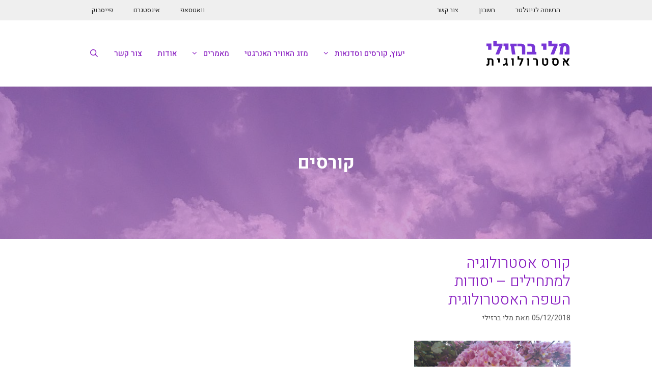

--- FILE ---
content_type: text/html; charset=UTF-8
request_url: https://mali-barzilay.com/category/courses/
body_size: 12502
content:
<!DOCTYPE html>
<html dir="rtl" lang="he-IL">
<head>
	<meta charset="UTF-8">
	<link rel="profile" href="https://gmpg.org/xfn/11">
	<title>קורסים | מלי ברזילי</title><link rel="preload" as="style" href="https://fonts.googleapis.com/css?family=Heebo:100,300,regular,500,700,800,900&display=swap" /><link rel="stylesheet" href="https://fonts.googleapis.com/css?family=Heebo:100,300,regular,500,700,800,900&display=swap" media="print" onload="this.media='all'" /><noscript><link rel="stylesheet" href="https://fonts.googleapis.com/css?family=Heebo:100,300,regular,500,700,800,900&display=swap" /></noscript>
<meta name='robots' content='max-image-preview:large' />
<meta name="viewport" content="width=device-width, initial-scale=1"><link rel='dns-prefetch' href='//hb.wpmucdn.com' />
<link href='https://fonts.gstatic.com' crossorigin rel='preconnect' />
<link href='https://fonts.googleapis.com' crossorigin rel='preconnect' />
<link href='//hb.wpmucdn.com' rel='preconnect' />
<link href='http://fonts.googleapis.com' rel='preconnect' />
<link href='//fonts.gstatic.com' crossorigin='' rel='preconnect' />
<link rel="alternate" type="application/rss+xml" title="מלי ברזילי &laquo; פיד‏" href="https://mali-barzilay.com/feed/" />
<link rel="alternate" type="application/rss+xml" title="מלי ברזילי &laquo; פיד תגובות‏" href="https://mali-barzilay.com/comments/feed/" />
<link rel="alternate" type="application/rss+xml" title="מלי ברזילי &laquo; פיד מהקטגוריה קורסים" href="https://mali-barzilay.com/category/courses/feed/" />
		<style>
			.lazyload,
			.lazyloading {
				max-width: 100%;
			}
		</style>
		<style id='wp-img-auto-sizes-contain-inline-css'>
img:is([sizes=auto i],[sizes^="auto," i]){contain-intrinsic-size:3000px 1500px}
/*# sourceURL=wp-img-auto-sizes-contain-inline-css */
</style>

<link rel='stylesheet' id='wp-block-library-rtl-css' href='https://hb.wpmucdn.com/mali-barzilay.com/258ec8cf-6577-4b7f-a08f-cba5836d91bb.css' media='all' />
<style id='classic-theme-styles-inline-css'>
/*! This file is auto-generated */
.wp-block-button__link{color:#fff;background-color:#32373c;border-radius:9999px;box-shadow:none;text-decoration:none;padding:calc(.667em + 2px) calc(1.333em + 2px);font-size:1.125em}.wp-block-file__button{background:#32373c;color:#fff;text-decoration:none}
/*# sourceURL=/wp-includes/css/classic-themes.min.css */
</style>
<style id='global-styles-inline-css'>
:root{--wp--preset--aspect-ratio--square: 1;--wp--preset--aspect-ratio--4-3: 4/3;--wp--preset--aspect-ratio--3-4: 3/4;--wp--preset--aspect-ratio--3-2: 3/2;--wp--preset--aspect-ratio--2-3: 2/3;--wp--preset--aspect-ratio--16-9: 16/9;--wp--preset--aspect-ratio--9-16: 9/16;--wp--preset--color--black: #000000;--wp--preset--color--cyan-bluish-gray: #abb8c3;--wp--preset--color--white: #ffffff;--wp--preset--color--pale-pink: #f78da7;--wp--preset--color--vivid-red: #cf2e2e;--wp--preset--color--luminous-vivid-orange: #ff6900;--wp--preset--color--luminous-vivid-amber: #fcb900;--wp--preset--color--light-green-cyan: #7bdcb5;--wp--preset--color--vivid-green-cyan: #00d084;--wp--preset--color--pale-cyan-blue: #8ed1fc;--wp--preset--color--vivid-cyan-blue: #0693e3;--wp--preset--color--vivid-purple: #9b51e0;--wp--preset--color--contrast: var(--contrast);--wp--preset--color--contrast-2: var(--contrast-2);--wp--preset--color--contrast-3: var(--contrast-3);--wp--preset--color--base: var(--base);--wp--preset--color--base-2: var(--base-2);--wp--preset--color--base-3: var(--base-3);--wp--preset--color--accent: var(--accent);--wp--preset--gradient--vivid-cyan-blue-to-vivid-purple: linear-gradient(135deg,rgb(6,147,227) 0%,rgb(155,81,224) 100%);--wp--preset--gradient--light-green-cyan-to-vivid-green-cyan: linear-gradient(135deg,rgb(122,220,180) 0%,rgb(0,208,130) 100%);--wp--preset--gradient--luminous-vivid-amber-to-luminous-vivid-orange: linear-gradient(135deg,rgb(252,185,0) 0%,rgb(255,105,0) 100%);--wp--preset--gradient--luminous-vivid-orange-to-vivid-red: linear-gradient(135deg,rgb(255,105,0) 0%,rgb(207,46,46) 100%);--wp--preset--gradient--very-light-gray-to-cyan-bluish-gray: linear-gradient(135deg,rgb(238,238,238) 0%,rgb(169,184,195) 100%);--wp--preset--gradient--cool-to-warm-spectrum: linear-gradient(135deg,rgb(74,234,220) 0%,rgb(151,120,209) 20%,rgb(207,42,186) 40%,rgb(238,44,130) 60%,rgb(251,105,98) 80%,rgb(254,248,76) 100%);--wp--preset--gradient--blush-light-purple: linear-gradient(135deg,rgb(255,206,236) 0%,rgb(152,150,240) 100%);--wp--preset--gradient--blush-bordeaux: linear-gradient(135deg,rgb(254,205,165) 0%,rgb(254,45,45) 50%,rgb(107,0,62) 100%);--wp--preset--gradient--luminous-dusk: linear-gradient(135deg,rgb(255,203,112) 0%,rgb(199,81,192) 50%,rgb(65,88,208) 100%);--wp--preset--gradient--pale-ocean: linear-gradient(135deg,rgb(255,245,203) 0%,rgb(182,227,212) 50%,rgb(51,167,181) 100%);--wp--preset--gradient--electric-grass: linear-gradient(135deg,rgb(202,248,128) 0%,rgb(113,206,126) 100%);--wp--preset--gradient--midnight: linear-gradient(135deg,rgb(2,3,129) 0%,rgb(40,116,252) 100%);--wp--preset--font-size--small: 13px;--wp--preset--font-size--medium: 20px;--wp--preset--font-size--large: 36px;--wp--preset--font-size--x-large: 42px;--wp--preset--spacing--20: 0.44rem;--wp--preset--spacing--30: 0.67rem;--wp--preset--spacing--40: 1rem;--wp--preset--spacing--50: 1.5rem;--wp--preset--spacing--60: 2.25rem;--wp--preset--spacing--70: 3.38rem;--wp--preset--spacing--80: 5.06rem;--wp--preset--shadow--natural: 6px 6px 9px rgba(0, 0, 0, 0.2);--wp--preset--shadow--deep: 12px 12px 50px rgba(0, 0, 0, 0.4);--wp--preset--shadow--sharp: 6px 6px 0px rgba(0, 0, 0, 0.2);--wp--preset--shadow--outlined: 6px 6px 0px -3px rgb(255, 255, 255), 6px 6px rgb(0, 0, 0);--wp--preset--shadow--crisp: 6px 6px 0px rgb(0, 0, 0);}:where(.is-layout-flex){gap: 0.5em;}:where(.is-layout-grid){gap: 0.5em;}body .is-layout-flex{display: flex;}.is-layout-flex{flex-wrap: wrap;align-items: center;}.is-layout-flex > :is(*, div){margin: 0;}body .is-layout-grid{display: grid;}.is-layout-grid > :is(*, div){margin: 0;}:where(.wp-block-columns.is-layout-flex){gap: 2em;}:where(.wp-block-columns.is-layout-grid){gap: 2em;}:where(.wp-block-post-template.is-layout-flex){gap: 1.25em;}:where(.wp-block-post-template.is-layout-grid){gap: 1.25em;}.has-black-color{color: var(--wp--preset--color--black) !important;}.has-cyan-bluish-gray-color{color: var(--wp--preset--color--cyan-bluish-gray) !important;}.has-white-color{color: var(--wp--preset--color--white) !important;}.has-pale-pink-color{color: var(--wp--preset--color--pale-pink) !important;}.has-vivid-red-color{color: var(--wp--preset--color--vivid-red) !important;}.has-luminous-vivid-orange-color{color: var(--wp--preset--color--luminous-vivid-orange) !important;}.has-luminous-vivid-amber-color{color: var(--wp--preset--color--luminous-vivid-amber) !important;}.has-light-green-cyan-color{color: var(--wp--preset--color--light-green-cyan) !important;}.has-vivid-green-cyan-color{color: var(--wp--preset--color--vivid-green-cyan) !important;}.has-pale-cyan-blue-color{color: var(--wp--preset--color--pale-cyan-blue) !important;}.has-vivid-cyan-blue-color{color: var(--wp--preset--color--vivid-cyan-blue) !important;}.has-vivid-purple-color{color: var(--wp--preset--color--vivid-purple) !important;}.has-black-background-color{background-color: var(--wp--preset--color--black) !important;}.has-cyan-bluish-gray-background-color{background-color: var(--wp--preset--color--cyan-bluish-gray) !important;}.has-white-background-color{background-color: var(--wp--preset--color--white) !important;}.has-pale-pink-background-color{background-color: var(--wp--preset--color--pale-pink) !important;}.has-vivid-red-background-color{background-color: var(--wp--preset--color--vivid-red) !important;}.has-luminous-vivid-orange-background-color{background-color: var(--wp--preset--color--luminous-vivid-orange) !important;}.has-luminous-vivid-amber-background-color{background-color: var(--wp--preset--color--luminous-vivid-amber) !important;}.has-light-green-cyan-background-color{background-color: var(--wp--preset--color--light-green-cyan) !important;}.has-vivid-green-cyan-background-color{background-color: var(--wp--preset--color--vivid-green-cyan) !important;}.has-pale-cyan-blue-background-color{background-color: var(--wp--preset--color--pale-cyan-blue) !important;}.has-vivid-cyan-blue-background-color{background-color: var(--wp--preset--color--vivid-cyan-blue) !important;}.has-vivid-purple-background-color{background-color: var(--wp--preset--color--vivid-purple) !important;}.has-black-border-color{border-color: var(--wp--preset--color--black) !important;}.has-cyan-bluish-gray-border-color{border-color: var(--wp--preset--color--cyan-bluish-gray) !important;}.has-white-border-color{border-color: var(--wp--preset--color--white) !important;}.has-pale-pink-border-color{border-color: var(--wp--preset--color--pale-pink) !important;}.has-vivid-red-border-color{border-color: var(--wp--preset--color--vivid-red) !important;}.has-luminous-vivid-orange-border-color{border-color: var(--wp--preset--color--luminous-vivid-orange) !important;}.has-luminous-vivid-amber-border-color{border-color: var(--wp--preset--color--luminous-vivid-amber) !important;}.has-light-green-cyan-border-color{border-color: var(--wp--preset--color--light-green-cyan) !important;}.has-vivid-green-cyan-border-color{border-color: var(--wp--preset--color--vivid-green-cyan) !important;}.has-pale-cyan-blue-border-color{border-color: var(--wp--preset--color--pale-cyan-blue) !important;}.has-vivid-cyan-blue-border-color{border-color: var(--wp--preset--color--vivid-cyan-blue) !important;}.has-vivid-purple-border-color{border-color: var(--wp--preset--color--vivid-purple) !important;}.has-vivid-cyan-blue-to-vivid-purple-gradient-background{background: var(--wp--preset--gradient--vivid-cyan-blue-to-vivid-purple) !important;}.has-light-green-cyan-to-vivid-green-cyan-gradient-background{background: var(--wp--preset--gradient--light-green-cyan-to-vivid-green-cyan) !important;}.has-luminous-vivid-amber-to-luminous-vivid-orange-gradient-background{background: var(--wp--preset--gradient--luminous-vivid-amber-to-luminous-vivid-orange) !important;}.has-luminous-vivid-orange-to-vivid-red-gradient-background{background: var(--wp--preset--gradient--luminous-vivid-orange-to-vivid-red) !important;}.has-very-light-gray-to-cyan-bluish-gray-gradient-background{background: var(--wp--preset--gradient--very-light-gray-to-cyan-bluish-gray) !important;}.has-cool-to-warm-spectrum-gradient-background{background: var(--wp--preset--gradient--cool-to-warm-spectrum) !important;}.has-blush-light-purple-gradient-background{background: var(--wp--preset--gradient--blush-light-purple) !important;}.has-blush-bordeaux-gradient-background{background: var(--wp--preset--gradient--blush-bordeaux) !important;}.has-luminous-dusk-gradient-background{background: var(--wp--preset--gradient--luminous-dusk) !important;}.has-pale-ocean-gradient-background{background: var(--wp--preset--gradient--pale-ocean) !important;}.has-electric-grass-gradient-background{background: var(--wp--preset--gradient--electric-grass) !important;}.has-midnight-gradient-background{background: var(--wp--preset--gradient--midnight) !important;}.has-small-font-size{font-size: var(--wp--preset--font-size--small) !important;}.has-medium-font-size{font-size: var(--wp--preset--font-size--medium) !important;}.has-large-font-size{font-size: var(--wp--preset--font-size--large) !important;}.has-x-large-font-size{font-size: var(--wp--preset--font-size--x-large) !important;}
:where(.wp-block-post-template.is-layout-flex){gap: 1.25em;}:where(.wp-block-post-template.is-layout-grid){gap: 1.25em;}
:where(.wp-block-term-template.is-layout-flex){gap: 1.25em;}:where(.wp-block-term-template.is-layout-grid){gap: 1.25em;}
:where(.wp-block-columns.is-layout-flex){gap: 2em;}:where(.wp-block-columns.is-layout-grid){gap: 2em;}
:root :where(.wp-block-pullquote){font-size: 1.5em;line-height: 1.6;}
/*# sourceURL=global-styles-inline-css */
</style>
<link rel='stylesheet' id='wphb-1-css' href='https://mali-barzilay.com/wp-content/uploads/hummingbird-assets/1ac742f190043ed767a3abb987665900.css' media='all' />
<style id='wphb-1-inline-css'>
#nav-below {display:none;}
.generate-columns {margin-bottom: 20px;padding-left: 20px;}.generate-columns-container {margin-left: -20px;}.page-header {margin-bottom: 20px;margin-left: 20px}.generate-columns-container > .paging-navigation {margin-left: 20px;}
body{background-color:#ffffff;color:#3a3a3a;}a{color:#881dc1;}a:hover, a:focus, a:active{color:#000000;}body .grid-container{max-width:960px;}.wp-block-group__inner-container{max-width:960px;margin-left:auto;margin-right:auto;}.generate-back-to-top{font-size:20px;border-radius:3px;position:fixed;bottom:30px;right:30px;line-height:40px;width:40px;text-align:center;z-index:10;transition:opacity 300ms ease-in-out;opacity:0.1;transform:translateY(1000px);}.generate-back-to-top__show{opacity:1;transform:translateY(0);}.navigation-search{position:absolute;left:-99999px;pointer-events:none;visibility:hidden;z-index:20;width:100%;top:0;transition:opacity 100ms ease-in-out;opacity:0;}.navigation-search.nav-search-active{left:0;right:0;pointer-events:auto;visibility:visible;opacity:1;}.navigation-search input[type="search"]{outline:0;border:0;vertical-align:bottom;line-height:1;opacity:0.9;width:100%;z-index:20;border-radius:0;-webkit-appearance:none;height:60px;}.navigation-search input::-ms-clear{display:none;width:0;height:0;}.navigation-search input::-ms-reveal{display:none;width:0;height:0;}.navigation-search input::-webkit-search-decoration, .navigation-search input::-webkit-search-cancel-button, .navigation-search input::-webkit-search-results-button, .navigation-search input::-webkit-search-results-decoration{display:none;}.main-navigation li.search-item{z-index:21;}li.search-item.active{transition:opacity 100ms ease-in-out;}.nav-left-sidebar .main-navigation li.search-item.active,.nav-right-sidebar .main-navigation li.search-item.active{width:auto;display:inline-block;float:right;}.gen-sidebar-nav .navigation-search{top:auto;bottom:0;}:root{--contrast:#222222;--contrast-2:#575760;--contrast-3:#b2b2be;--base:#f0f0f0;--base-2:#f7f8f9;--base-3:#ffffff;--accent:#1e73be;}:root .has-contrast-color{color:var(--contrast);}:root .has-contrast-background-color{background-color:var(--contrast);}:root .has-contrast-2-color{color:var(--contrast-2);}:root .has-contrast-2-background-color{background-color:var(--contrast-2);}:root .has-contrast-3-color{color:var(--contrast-3);}:root .has-contrast-3-background-color{background-color:var(--contrast-3);}:root .has-base-color{color:var(--base);}:root .has-base-background-color{background-color:var(--base);}:root .has-base-2-color{color:var(--base-2);}:root .has-base-2-background-color{background-color:var(--base-2);}:root .has-base-3-color{color:var(--base-3);}:root .has-base-3-background-color{background-color:var(--base-3);}:root .has-accent-color{color:var(--accent);}:root .has-accent-background-color{background-color:var(--accent);}body, button, input, select, textarea{font-family:"Heebo", sans-serif;}body{line-height:1.5;}.entry-content > [class*="wp-block-"]:not(:last-child):not(.wp-block-heading){margin-bottom:1.5em;}.main-title{font-size:45px;}.main-navigation a, .menu-toggle{font-weight:500;}.main-navigation .main-nav ul ul li a{font-size:14px;}.sidebar .widget, .footer-widgets .widget{font-size:17px;}h1{font-weight:300;font-size:36px;}h2{font-weight:300;font-size:30px;}h3{font-size:20px;}h4{font-size:inherit;}h5{font-size:inherit;}@media (max-width:768px){.main-title{font-size:30px;}h1{font-size:30px;}h2{font-size:25px;}}.top-bar{background-color:#636363;color:#ffffff;}.top-bar a{color:#ffffff;}.top-bar a:hover{color:#303030;}.site-header{background-color:#ffffff;color:#881dc1;}.site-header a{color:#3a3a3a;}.main-title a,.main-title a:hover{color:#222222;}.site-description{color:#757575;}.main-navigation,.main-navigation ul ul{background-color:rgba(34,34,34,0);}.main-navigation .main-nav ul li a, .main-navigation .menu-toggle, .main-navigation .menu-bar-items{color:#881dc1;}.main-navigation .main-nav ul li:not([class*="current-menu-"]):hover > a, .main-navigation .main-nav ul li:not([class*="current-menu-"]):focus > a, .main-navigation .main-nav ul li.sfHover:not([class*="current-menu-"]) > a, .main-navigation .menu-bar-item:hover > a, .main-navigation .menu-bar-item.sfHover > a{color:#222222;background-color:rgba(63,63,63,0);}button.menu-toggle:hover,button.menu-toggle:focus,.main-navigation .mobile-bar-items a,.main-navigation .mobile-bar-items a:hover,.main-navigation .mobile-bar-items a:focus{color:#881dc1;}.main-navigation .main-nav ul li[class*="current-menu-"] > a{color:#881dc1;background-color:rgba(63,63,63,0);}.navigation-search input[type="search"],.navigation-search input[type="search"]:active, .navigation-search input[type="search"]:focus, .main-navigation .main-nav ul li.search-item.active > a, .main-navigation .menu-bar-items .search-item.active > a{color:#222222;background-color:rgba(63,63,63,0);}.main-navigation ul ul{background-color:#f7f7f7;}.main-navigation .main-nav ul ul li a{color:#881dc1;}.main-navigation .main-nav ul ul li:not([class*="current-menu-"]):hover > a,.main-navigation .main-nav ul ul li:not([class*="current-menu-"]):focus > a, .main-navigation .main-nav ul ul li.sfHover:not([class*="current-menu-"]) > a{color:#881dc1;background-color:#eaeaea;}.main-navigation .main-nav ul ul li[class*="current-menu-"] > a{color:#881dc1;background-color:#eaeaea;}.separate-containers .inside-article, .separate-containers .comments-area, .separate-containers .page-header, .one-container .container, .separate-containers .paging-navigation, .inside-page-header{background-color:rgba(255,255,255,0);}.entry-meta{color:#595959;}.entry-meta a{color:#595959;}.entry-meta a:hover{color:#881dc1;}h1{color:#881dc1;}h2{color:#881dc1;}h3{color:#881dc1;}h4{color:#881dc1;}h5{color:#881dc1;}.sidebar .widget{background-color:#ffffff;}.sidebar .widget .widget-title{color:#000000;}.footer-widgets{background-color:#efefef;}.footer-widgets .widget-title{color:#000000;}.site-info{color:#222222;background-color:#d8d8d8;}.site-info a{color:#881dc1;}.site-info a:hover{color:#606060;}.footer-bar .widget_nav_menu .current-menu-item a{color:#606060;}input[type="text"],input[type="email"],input[type="url"],input[type="password"],input[type="search"],input[type="tel"],input[type="number"],textarea,select{color:#666666;background-color:#fafafa;border-color:#cccccc;}input[type="text"]:focus,input[type="email"]:focus,input[type="url"]:focus,input[type="password"]:focus,input[type="search"]:focus,input[type="tel"]:focus,input[type="number"]:focus,textarea:focus,select:focus{color:#666666;background-color:#ffffff;border-color:#bfbfbf;}button,html input[type="button"],input[type="reset"],input[type="submit"],a.button,a.wp-block-button__link:not(.has-background){color:#ffffff;background-color:#666666;}button:hover,html input[type="button"]:hover,input[type="reset"]:hover,input[type="submit"]:hover,a.button:hover,button:focus,html input[type="button"]:focus,input[type="reset"]:focus,input[type="submit"]:focus,a.button:focus,a.wp-block-button__link:not(.has-background):active,a.wp-block-button__link:not(.has-background):focus,a.wp-block-button__link:not(.has-background):hover{color:#ffffff;background-color:#3f3f3f;}a.generate-back-to-top{background-color:rgba( 0,0,0,0.4 );color:#ffffff;}a.generate-back-to-top:hover,a.generate-back-to-top:focus{background-color:rgba( 0,0,0,0.6 );color:#ffffff;}:root{--gp-search-modal-bg-color:var(--base-3);--gp-search-modal-text-color:var(--contrast);--gp-search-modal-overlay-bg-color:rgba(0,0,0,0.2);}@media (max-width: 768px){.main-navigation .menu-bar-item:hover > a, .main-navigation .menu-bar-item.sfHover > a{background:none;color:#881dc1;}}.inside-top-bar{padding:10px;}.inside-header{padding:40px;}.separate-containers .inside-article, .separate-containers .comments-area, .separate-containers .page-header, .separate-containers .paging-navigation, .one-container .site-content, .inside-page-header{padding:30px 0px 30px 0px;}.site-main .wp-block-group__inner-container{padding:30px 0px 30px 0px;}.entry-content .alignwide, body:not(.no-sidebar) .entry-content .alignfull{margin-left:-0px;width:calc(100% + 0px);max-width:calc(100% + 0px);}.one-container.right-sidebar .site-main,.one-container.both-right .site-main{margin-right:0px;}.one-container.left-sidebar .site-main,.one-container.both-left .site-main{margin-left:0px;}.one-container.both-sidebars .site-main{margin:0px;}.main-navigation .main-nav ul li a,.menu-toggle,.main-navigation .mobile-bar-items a{padding-left:15px;padding-right:15px;line-height:50px;}.main-navigation .main-nav ul ul li a{padding:10px 15px 10px 15px;}.navigation-search input[type="search"]{height:50px;}.rtl .menu-item-has-children .dropdown-menu-toggle{padding-left:15px;}.menu-item-has-children .dropdown-menu-toggle{padding-right:15px;}.rtl .main-navigation .main-nav ul li.menu-item-has-children > a{padding-right:15px;}.site-info{padding:20px;}@media (max-width:768px){.separate-containers .inside-article, .separate-containers .comments-area, .separate-containers .page-header, .separate-containers .paging-navigation, .one-container .site-content, .inside-page-header{padding:30px;}.site-main .wp-block-group__inner-container{padding:30px;}.site-info{padding-right:10px;padding-left:10px;}.entry-content .alignwide, body:not(.no-sidebar) .entry-content .alignfull{margin-left:-30px;width:calc(100% + 60px);max-width:calc(100% + 60px);}}/* End cached CSS */@media (max-width: 768px){.main-navigation .menu-toggle,.main-navigation .mobile-bar-items,.sidebar-nav-mobile:not(#sticky-placeholder){display:block;}.main-navigation ul,.gen-sidebar-nav{display:none;}[class*="nav-float-"] .site-header .inside-header > *{float:none;clear:both;}}
.main-navigation .slideout-toggle a:before,.slide-opened .slideout-overlay .slideout-exit:before{font-family:GeneratePress;}.slideout-navigation .dropdown-menu-toggle:before{content:"\f107" !important;}.slideout-navigation .sfHover > a .dropdown-menu-toggle:before{content:"\f106" !important;}
.navigation-branding .main-title{font-weight:bold;text-transform:none;font-size:45px;}@media (max-width: 768px){.navigation-branding .main-title{font-size:30px;}}
.page-hero{background-color:rgba(136,29,193,0.4);background-image:url(https://mali-barzilay.com/wp-content/uploads/2018/10/E2808FE2808F20170331_172929-עותק-e1544526588257.jpg);background-size:cover;background-image:linear-gradient(0deg, rgba(136,29,193,0.4),rgba(136,29,193,0.4)), url(https://mali-barzilay.com/wp-content/uploads/2018/10/E2808FE2808F20170331_172929-עותק-e1544526588257.jpg);background-position:right top;background-repeat:no-repeat;padding-top:10%;padding-right:10%;padding-bottom:10%;padding-left:10%;text-align:center;box-sizing:border-box;}.inside-page-hero > *:last-child{margin-bottom:0px;}.page-hero time.updated{display:none;}
/*# sourceURL=wphb-1-inline-css */
</style>
<link rel='stylesheet' id='generate-child-css' href='https://mali-barzilay.com/wp-content/themes/malib/style.css' media='all' />
<link rel='stylesheet' id='wphb-2-css' href='https://mali-barzilay.com/wp-content/uploads/hummingbird-assets/3d4737db11210faf81abb3ea2bd407d9.css' media='all' />
<style id='wphb-2-inline-css'>
.secondary-navigation{background-color:#efefef;}.secondary-navigation .main-nav ul li a,.secondary-navigation .menu-toggle{color:#222222;}button.secondary-menu-toggle:hover,button.secondary-menu-toggle:focus{color:#222222;}.widget-area .secondary-navigation{margin-bottom:20px;}.secondary-navigation ul ul{background-color:#303030;top:auto;}.secondary-navigation .main-nav ul ul li a{color:#ffffff;}.secondary-navigation .main-nav ul li:hover > a,.secondary-navigation .main-nav ul li:focus > a,.secondary-navigation .main-nav ul li.sfHover > a{color:#ffffff;background-color:#881dc1;}.secondary-navigation .main-nav ul ul li:hover > a,.secondary-navigation .main-nav ul ul li:focus > a,.secondary-navigation .main-nav ul ul li.sfHover > a{color:#ffffff;background-color:#474747;}.secondary-navigation .main-nav ul li[class*="current-menu-"] > a, .secondary-navigation .main-nav ul li[class*="current-menu-"] > a:hover,.secondary-navigation .main-nav ul li[class*="current-menu-"].sfHover > a{color:#222222;background-color:#ffffff;}.secondary-navigation .main-nav ul ul li[class*="current-menu-"] > a,.secondary-navigation .main-nav ul ul li[class*="current-menu-"] > a:hover,.secondary-navigation .main-nav ul ul li[class*="current-menu-"].sfHover > a{color:#ffffff;background-color:#474747;}.secondary-navigation .main-nav ul li.menu-item-has-children > a{padding-right:20px;}
/*# sourceURL=wphb-2-inline-css */
</style>
<script src="https://hb.wpmucdn.com/mali-barzilay.com/db23cc7c-6a75-4ce4-a313-0b198fb2cc9a.js" id="jquery-core-js"></script>
<script src="https://hb.wpmucdn.com/mali-barzilay.com/cd09a815-610d-488c-83e5-3ea973d1e322.js" id="jquery-migrate-js"></script>
<script id="sendpress-signup-form-js-js-extra">
var sendpress = {"invalidemail":"Please enter your e-mail address","missingemail":"Please enter your e-mail address","required":"Please enter all the required fields. \u003Cbr\u003E Required fields are marked with an (*)","ajaxurl":"https://mali-barzilay.com/wp-admin/admin-ajax.php"};
//# sourceURL=sendpress-signup-form-js-js-extra
</script>
<script src="https://hb.wpmucdn.com/mali-barzilay.com/fb6cb06e-b29c-41fd-9d1a-531ffc6aac8e.js" id="sendpress-signup-form-js-js"></script>
<link rel="https://api.w.org/" href="https://mali-barzilay.com/wp-json/" /><link rel="alternate" title="JSON" type="application/json" href="https://mali-barzilay.com/wp-json/wp/v2/categories/21" /><link rel="EditURI" type="application/rsd+xml" title="RSD" href="https://mali-barzilay.com/xmlrpc.php?rsd" />
<link rel="stylesheet" href="https://mali-barzilay.com/wp-content/themes/malib/rtl.css" media="screen" /><meta name="generator" content="WordPress 6.9" />
<script type="text/javascript">if ( window._agmMaps === undefined ) { _agmMaps = []; }</script>		<script>
			document.documentElement.className = document.documentElement.className.replace('no-js', 'js');
		</script>
				<style>
			.no-js img.lazyload {
				display: none;
			}

			figure.wp-block-image img.lazyloading {
				min-width: 150px;
			}

			.lazyload,
			.lazyloading {
				--smush-placeholder-width: 100px;
				--smush-placeholder-aspect-ratio: 1/1;
				width: var(--smush-image-width, var(--smush-placeholder-width)) !important;
				aspect-ratio: var(--smush-image-aspect-ratio, var(--smush-placeholder-aspect-ratio)) !important;
			}

						.lazyload, .lazyloading {
				opacity: 0;
			}

			.lazyloaded {
				opacity: 1;
				transition: opacity 400ms;
				transition-delay: 0ms;
			}

					</style>
		<meta name="generator" content="Elementor 3.34.4; features: additional_custom_breakpoints; settings: css_print_method-external, google_font-enabled, font_display-auto">
<!-- SEO meta tags powered by SmartCrawl https://wpmudev.com/project/smartcrawl-wordpress-seo/ -->
<link rel="canonical" href="https://mali-barzilay.com/category/courses/" />
<script type="application/ld+json">{"@context":"https:\/\/schema.org","@graph":[{"@type":"Organization","@id":"https:\/\/mali-barzilay.com\/#schema-publishing-organization","url":"https:\/\/mali-barzilay.com","name":"\u05de\u05dc\u05d9 \u05d1\u05e8\u05d6\u05d9\u05dc\u05d9"},{"@type":"WebSite","@id":"https:\/\/mali-barzilay.com\/#schema-website","url":"https:\/\/mali-barzilay.com","name":"\u05de\u05dc\u05d9 \u05d1\u05e8\u05d6\u05d9\u05dc\u05d9","encoding":"UTF-8","potentialAction":{"@type":"SearchAction","target":"https:\/\/mali-barzilay.com\/search\/{search_term_string}\/","query-input":"required name=search_term_string"}},{"@type":"CollectionPage","@id":"https:\/\/mali-barzilay.com\/category\/courses\/#schema-webpage","isPartOf":{"@id":"https:\/\/mali-barzilay.com\/#schema-website"},"publisher":{"@id":"https:\/\/mali-barzilay.com\/#schema-publishing-organization"},"url":"https:\/\/mali-barzilay.com\/category\/courses\/","mainEntity":{"@type":"ItemList","itemListElement":[{"@type":"ListItem","position":"1","url":"https:\/\/mali-barzilay.com\/%d7%a7%d7%95%d7%a8%d7%a1-%d7%90%d7%a1%d7%98%d7%a8%d7%95%d7%9c%d7%95%d7%92%d7%99%d7%94-%d7%9c%d7%9e%d7%aa%d7%97%d7%99%d7%9c%d7%99%d7%9d\/"}]}},{"@type":"BreadcrumbList","@id":"https:\/\/mali-barzilay.com\/category\/courses?category_name=courses\/#breadcrumb","itemListElement":[{"@type":"ListItem","position":1,"name":"Home","item":"https:\/\/mali-barzilay.com"},{"@type":"ListItem","position":2,"name":"Archive for \u05e7\u05d5\u05e8\u05e1\u05d9\u05dd"}]}]}</script>
<!-- /SEO -->
			<style>
				.e-con.e-parent:nth-of-type(n+4):not(.e-lazyloaded):not(.e-no-lazyload),
				.e-con.e-parent:nth-of-type(n+4):not(.e-lazyloaded):not(.e-no-lazyload) * {
					background-image: none !important;
				}
				@media screen and (max-height: 1024px) {
					.e-con.e-parent:nth-of-type(n+3):not(.e-lazyloaded):not(.e-no-lazyload),
					.e-con.e-parent:nth-of-type(n+3):not(.e-lazyloaded):not(.e-no-lazyload) * {
						background-image: none !important;
					}
				}
				@media screen and (max-height: 640px) {
					.e-con.e-parent:nth-of-type(n+2):not(.e-lazyloaded):not(.e-no-lazyload),
					.e-con.e-parent:nth-of-type(n+2):not(.e-lazyloaded):not(.e-no-lazyload) * {
						background-image: none !important;
					}
				}
			</style>
			<link rel="icon" href="https://mali-barzilay.com/wp-content/uploads/2018/10/cropped-zodiac-32x32.jpg" sizes="32x32" />
<link rel="icon" href="https://mali-barzilay.com/wp-content/uploads/2018/10/cropped-zodiac-192x192.jpg" sizes="192x192" />
<link rel="apple-touch-icon" href="https://mali-barzilay.com/wp-content/uploads/2018/10/cropped-zodiac-180x180.jpg" />
<meta name="msapplication-TileImage" content="https://mali-barzilay.com/wp-content/uploads/2018/10/cropped-zodiac-270x270.jpg" />

<!-- Facebook Pixel Code -->
<script>
  !function(f,b,e,v,n,t,s)
  {if(f.fbq)return;n=f.fbq=function(){n.callMethod?
  n.callMethod.apply(n,arguments):n.queue.push(arguments)};
  if(!f._fbq)f._fbq=n;n.push=n;n.loaded=!0;n.version='2.0';
  n.queue=[];t=b.createElement(e);t.async=!0;
  t.src=v;s=b.getElementsByTagName(e)[0];
  s.parentNode.insertBefore(t,s)}(window, document,'script',
  'https://connect.facebook.net/en_US/fbevents.js');
  fbq('init', '720632311706624');
  fbq('track', 'PageView');
</script>
<noscript><img height="1" width="1" style="display:none"
  src="https://www.facebook.com/tr?id=720632311706624&ev=PageView&noscript=1"
/></noscript>
<!-- End Facebook Pixel Code -->


</head>

<body class="rtl archive category category-courses category-21 wp-custom-logo wp-embed-responsive wp-theme-generatepress wp-child-theme-malib post-image-below-header post-image-aligned-center generate-columns-activated infinite-scroll secondary-nav-above-header secondary-nav-aligned-right sticky-menu-fade no-sidebar nav-float-left one-container fluid-header active-footer-widgets-4 nav-search-enabled header-aligned-right dropdown-hover elementor-default elementor-kit-6423" itemtype="https://schema.org/Blog" itemscope>
	<a class="screen-reader-text skip-link" href="#content" title="לדלג לתוכן">לדלג לתוכן</a>			<nav itemtype="http://schema.org/SiteNavigationElement" itemscope="itemscope" id="secondary-navigation" class="secondary-navigation">
				<div class="inside-navigation grid-container grid-parent">
										<button class="menu-toggle secondary-menu-toggle">
												<span class="mobile-menu">תפריט משני</span>
					</button>
					<div class="main-nav"><ul id="menu-%d7%9e%d7%a9%d7%a0%d7%99" class=" secondary-menu sf-menu"><li id="menu-item-1199" class="menu-item menu-item-type-post_type menu-item-object-page menu-item-1199"><a href="https://mali-barzilay.com/register/">הרשמה לניוזלטר</a></li>
<li id="menu-item-15303" class="menu-item menu-item-type-post_type menu-item-object-page menu-item-15303"><a href="https://mali-barzilay.com/login/">חשבון</a></li>
<li id="menu-item-11940" class="menu-item menu-item-type-post_type menu-item-object-page menu-item-11940"><a href="https://mali-barzilay.com/elementor-11920/">צור קשר</a></li>
<li id="menu-item-1349" class="menu-item-float-right menu-item menu-item-type-custom menu-item-object-custom menu-item-1349"><a target="_blank" href="https://www.facebook.com/maliastrology/"><i class="fa fa-facebook"></i> פייסבוק</a></li>
<li id="menu-item-3978" class="menu-item-float-right menu-item menu-item-type-custom menu-item-object-custom menu-item-3978"><a target="_blank" href="https://www.instagram.com/mali.barzilay/"><i class="fa fa-instagram"></i> אינסטגרם</a></li>
<li id="menu-item-4213" class="menu-item-float-right menu-item menu-item-type-custom menu-item-object-custom menu-item-4213"><a target="_blank" href="https://api.whatsapp.com/send?phone=972523764220&#038;text=%D7%A9%D7%9C%D7%95%D7%9D,%20%D7%A9%D7%9C%D7%95%D7%9D%20%D7%9E%D7%9C%D7%99,%20%D7%91%D7%99%D7%A7%D7%A8%D7%AA%D7%99%20%D7%91%D7%90%D7%AA%D7%A8%20%D7%A9%D7%9C%D7%9A%20%D7%95%D7%90%D7%A0%D7%99%20%D7%9E%D7%A2%D7%95%D7%A0%D7%99%D7%99%D7%9F/%D7%AA%20%D7%9C%D7%A7%D7%91%D7%9C%20%D7%A7%D7%A8%D7%99%D7%90%D7%94%20%20%D7%9E%D7%94%D7%99%D7%A8%D7%94%20%D7%91%D7%98%D7%9C%D7%A4%D7%95%D7%9F,%20%D7%90%D7%95%D7%93%D7%94%20%20%D7%9C%D7%AA%D7%A9%D7%95%D7%91%D7%94%20%D7%9E%D7%9E%D7%9A"><i class="fa fa-whatsapp"></i> וואטסאפ</a></li>
</ul></div>				</div><!-- .inside-navigation -->
			</nav><!-- #secondary-navigation -->
					<header class="site-header" id="masthead" aria-label="Site"  itemtype="https://schema.org/WPHeader" itemscope>
			<div class="inside-header grid-container grid-parent">
				<div class="site-logo">
					<a href="https://mali-barzilay.com/" rel="home">
						<img  class="header-image is-logo-image lazyload" alt="מלי ברזילי" data-src="https://mali-barzilay.com/wp-content/uploads/2018/11/bmalitemplogo.png" src="[data-uri]" style="--smush-placeholder-width: 167px; --smush-placeholder-aspect-ratio: 167/50;" />
					</a>
				</div>		<nav class="main-navigation sub-menu-left" id="site-navigation" aria-label="Primary"  itemtype="https://schema.org/SiteNavigationElement" itemscope>
			<div class="inside-navigation grid-container grid-parent">
				<form method="get" class="search-form navigation-search" action="https://mali-barzilay.com/">
					<input type="search" class="search-field" value="" name="s" title="חיפוש" />
				</form>		<div class="mobile-bar-items">
						<span class="search-item">
				<a aria-label="פתיחת בר חיפוש" href="#">
									</a>
			</span>
		</div>
						<button class="menu-toggle" aria-controls="primary-menu" aria-expanded="false">
					<span class="mobile-menu">תפריט</span>				</button>
				<div id="primary-menu" class="main-nav"><ul id="menu-%d7%a8%d7%90%d7%a9%d7%99" class=" menu sf-menu"><li id="menu-item-1309" class="menu-item menu-item-type-taxonomy menu-item-object-category current-menu-ancestor current-menu-parent menu-item-has-children menu-item-1309"><a href="https://mali-barzilay.com/category/%d7%99%d7%a2%d7%95%d7%a5-%d7%a7%d7%95%d7%a8%d7%a1%d7%99%d7%9d-%d7%95%d7%a1%d7%93%d7%a0%d7%90%d7%95%d7%aa/">יעוץ, קורסים וסדנאות<span role="presentation" class="dropdown-menu-toggle"></span></a>
<ul class="sub-menu">
	<li id="menu-item-1302" class="menu-item menu-item-type-taxonomy menu-item-object-category menu-item-1302"><a href="https://mali-barzilay.com/category/%d7%99%d7%a2%d7%95%d7%a5-%d7%a7%d7%95%d7%a8%d7%a1%d7%99%d7%9d-%d7%95%d7%a1%d7%93%d7%a0%d7%90%d7%95%d7%aa/%d7%99%d7%a2%d7%95%d7%a5/">יעוץ אישי וזוגי</a></li>
	<li id="menu-item-1303" class="menu-item menu-item-type-taxonomy menu-item-object-category current-menu-item menu-item-1303"><a href="https://mali-barzilay.com/category/courses/" aria-current="page">קורסים</a></li>
	<li id="menu-item-1304" class="menu-item menu-item-type-taxonomy menu-item-object-category menu-item-1304"><a href="https://mali-barzilay.com/category/%d7%99%d7%a2%d7%95%d7%a5-%d7%a7%d7%95%d7%a8%d7%a1%d7%99%d7%9d-%d7%95%d7%a1%d7%93%d7%a0%d7%90%d7%95%d7%aa/%d7%a1%d7%93%d7%a0%d7%90%d7%95%d7%aa/">סדנאות</a></li>
	<li id="menu-item-2720" class="menu-item menu-item-type-taxonomy menu-item-object-category menu-item-2720"><a href="https://mali-barzilay.com/category/%d7%99%d7%a2%d7%95%d7%a5-%d7%a7%d7%95%d7%a8%d7%a1%d7%99%d7%9d-%d7%95%d7%a1%d7%93%d7%a0%d7%90%d7%95%d7%aa/%d7%a1%d7%9e%d7%99%d7%a0%d7%a8%d7%99%d7%9d/">סמינרים</a></li>
</ul>
</li>
<li id="menu-item-1306" class="menu-item menu-item-type-taxonomy menu-item-object-category menu-item-1306"><a href="https://mali-barzilay.com/category/%d7%9e%d7%96%d7%92-%d7%90%d7%95%d7%95%d7%99%d7%a8-%d7%90%d7%a0%d7%a8%d7%92%d7%98%d7%99/">מזג האוויר האנרגטי</a></li>
<li id="menu-item-1290" class="menu-item menu-item-type-taxonomy menu-item-object-category menu-item-has-children menu-item-1290"><a href="https://mali-barzilay.com/category/articles/">מאמרים<span role="presentation" class="dropdown-menu-toggle"></span></a>
<ul class="sub-menu">
	<li id="menu-item-1311" class="menu-item menu-item-type-taxonomy menu-item-object-category menu-item-1311"><a href="https://mali-barzilay.com/category/articles/zodiac/">מזלות</a></li>
	<li id="menu-item-1312" class="menu-item menu-item-type-taxonomy menu-item-object-category menu-item-has-children menu-item-1312"><a href="https://mali-barzilay.com/category/articles/planets/">מאורות ופלנטות<span role="presentation" class="dropdown-menu-toggle"></span></a>
	<ul class="sub-menu">
		<li id="menu-item-1465" class="menu-item menu-item-type-post_type menu-item-object-post menu-item-1465"><a href="https://mali-barzilay.com/%d7%9e%d7%a8%d7%a7%d7%95%d7%a8%d7%99/">מרקורי</a></li>
		<li id="menu-item-1464" class="menu-item menu-item-type-post_type menu-item-object-post menu-item-1464"><a href="https://mali-barzilay.com/retro/">מרקורי ברטרו</a></li>
	</ul>
</li>
	<li id="menu-item-1353" class="menu-item menu-item-type-taxonomy menu-item-object-category menu-item-1353"><a href="https://mali-barzilay.com/category/articles/%d7%a0%d7%99%d7%aa%d7%95%d7%97-%d7%9e%d7%a4%d7%94/">ניתוח מפה</a></li>
	<li id="menu-item-1352" class="menu-item menu-item-type-taxonomy menu-item-object-category menu-item-1352"><a href="https://mali-barzilay.com/category/articles/%d7%94%d7%a9%d7%a4%d7%94-%d7%94%d7%90%d7%a1%d7%98%d7%a8%d7%95%d7%9c%d7%95%d7%92%d7%99%d7%aa/">השפה האסטרולוגית</a></li>
	<li id="menu-item-1355" class="menu-item menu-item-type-taxonomy menu-item-object-category menu-item-1355"><a href="https://mali-barzilay.com/category/articles/%d7%a9%d7%99%d7%97%d7%95%d7%aa-%d7%a2%d7%9d-%d7%9b%d7%95%d7%9b%d7%91%d7%99%d7%9d/">שיחות עם כוכבים</a></li>
	<li id="menu-item-1354" class="menu-item menu-item-type-taxonomy menu-item-object-category menu-item-has-children menu-item-1354"><a href="https://mali-barzilay.com/category/articles/%d7%a9%d7%95%d7%a0%d7%95%d7%aa/">שונות<span role="presentation" class="dropdown-menu-toggle"></span></a>
	<ul class="sub-menu">
		<li id="menu-item-2400" class="menu-item menu-item-type-taxonomy menu-item-object-category menu-item-2400"><a href="https://mali-barzilay.com/category/articles/%d7%a9%d7%95%d7%a0%d7%95%d7%aa/%d7%98%d7%91%d7%9c%d7%90%d7%95%d7%aa-%d7%99%d7%a8%d7%97/">טבלאות ירח</a></li>
	</ul>
</li>
</ul>
</li>
<li id="menu-item-1347" class="menu-item menu-item-type-post_type menu-item-object-page menu-item-1347"><a href="https://mali-barzilay.com/home/about/">אודות</a></li>
<li id="menu-item-11939" class="menu-item menu-item-type-post_type menu-item-object-page menu-item-11939"><a href="https://mali-barzilay.com/elementor-11920/">צור קשר</a></li>
<li class="search-item menu-item-align-right"><a aria-label="פתיחת בר חיפוש" href="#"></a></li></ul></div>			</div>
		</nav>
					</div>
		</header>
		<div class="page-hero">
				<div class="inside-page-hero grid-container grid-parent">
					<h1 style="color: white; font-weight: bold;">
	קורסים
</h1>
				</div>
			</div>
	<div id="page" class="hfeed site grid-container container grid-parent">
		<div id="content" class="site-content">
			
	<div class="content-area grid-parent mobile-grid-100 grid-100 tablet-grid-100" id="primary">
		<main class="site-main" id="main">
			<div class="generate-columns-container "><article id="post-1459" class="post-1459 post type-post status-publish format-standard has-post-thumbnail category-courses tag-27 tag-87 generate-columns tablet-grid-50 mobile-grid-100 grid-parent grid-33" itemtype="https://schema.org/CreativeWork" itemscope>
	<div class="inside-article">
					<header class="entry-header">
				<h2 class="entry-title" itemprop="headline"><a href="https://mali-barzilay.com/%d7%a7%d7%95%d7%a8%d7%a1-%d7%90%d7%a1%d7%98%d7%a8%d7%95%d7%9c%d7%95%d7%92%d7%99%d7%94-%d7%9c%d7%9e%d7%aa%d7%97%d7%99%d7%9c%d7%99%d7%9d/" rel="bookmark">קורס אסטרולוגיה למתחילים &#8211; יסודות השפה האסטרולוגית</a></h2>		<div class="entry-meta">
			<span class="posted-on"><time class="updated" datetime="2025-10-23T18:04:24+03:00" itemprop="dateModified">23/10/2025</time><time class="entry-date published" datetime="2018-12-05T14:45:06+02:00" itemprop="datePublished">05/12/2018</time></span> <span class="byline">מאת <span class="author vcard" itemprop="author" itemtype="https://schema.org/Person" itemscope><a class="url fn n" href="https://mali-barzilay.com/author/malibarzilay/" title="כל הפוסטים מאת מלי ברזילי" rel="author" itemprop="url"><span class="author-name" itemprop="name">מלי ברזילי</span></a></span></span> 		</div>
					</header>
			<div class="post-image">
						
						<a href="https://mali-barzilay.com/%d7%a7%d7%95%d7%a8%d7%a1-%d7%90%d7%a1%d7%98%d7%a8%d7%95%d7%9c%d7%95%d7%92%d7%99%d7%94-%d7%9c%d7%9e%d7%aa%d7%97%d7%99%d7%9c%d7%99%d7%9d/">
							<img fetchpriority="high" width="5312" height="2988" src="https://mali-barzilay.com/wp-content/uploads/2018/10/20170331_164215.jpg" class="attachment-full size-full wp-post-image" alt="" itemprop="image" decoding="async" srcset="https://mali-barzilay.com/wp-content/uploads/2018/10/20170331_164215.jpg 5312w, https://mali-barzilay.com/wp-content/uploads/2018/10/20170331_164215-300x169.jpg 300w, https://mali-barzilay.com/wp-content/uploads/2018/10/20170331_164215-768x432.jpg 768w, https://mali-barzilay.com/wp-content/uploads/2018/10/20170331_164215-1024x576.jpg 1024w, https://mali-barzilay.com/wp-content/uploads/2018/10/20170331_164215-889x500.jpg 889w" sizes="(max-width: 5312px) 100vw, 5312px" />
						</a>
					</div>
			<div class="entry-summary" itemprop="text">
				<p>יסודות השפה האסטרולוגית מטרת הקורס לצור היכרות ראשונית עם השפה האסטרולוגית. הארכיטיפים, סמלי המזלות, מהות ומשמעות הבתים. מאורות ופלנטות והאינטראקציות בניהם. נכיר את האותיות של &#8230; <a title="קורס אסטרולוגיה למתחילים &#8211; יסודות השפה האסטרולוגית" class="read-more" href="https://mali-barzilay.com/%d7%a7%d7%95%d7%a8%d7%a1-%d7%90%d7%a1%d7%98%d7%a8%d7%95%d7%9c%d7%95%d7%92%d7%99%d7%94-%d7%9c%d7%9e%d7%aa%d7%97%d7%99%d7%9c%d7%99%d7%9d/">המשך קריאה</a></p>
			</div>

				<footer class="entry-meta" aria-label="Entry meta">
			<span class="cat-links"><span class="screen-reader-text">קטגוריות </span><a href="https://mali-barzilay.com/category/courses/" rel="category tag">קורסים</a></span> <span class="tags-links"><span class="screen-reader-text">תגיות </span><a href="https://mali-barzilay.com/tag/%d7%90%d7%a1%d7%98%d7%a8%d7%95%d7%9c%d7%95%d7%92%d7%99%d7%94/" rel="tag">אסטרולוגיה</a>, <a href="https://mali-barzilay.com/tag/%d7%a7%d7%95%d7%a8%d7%a1-%d7%90%d7%a1%d7%98%d7%a8%d7%95%d7%9c%d7%95%d7%92%d7%99%d7%94-%d7%9c%d7%9e%d7%aa%d7%97%d7%99%d7%9c%d7%99%d7%9d/" rel="tag">קורס אסטרולוגיה למתחילים</a></span> <span class="comments-link"><a href="https://mali-barzilay.com/%d7%a7%d7%95%d7%a8%d7%a1-%d7%90%d7%a1%d7%98%d7%a8%d7%95%d7%9c%d7%95%d7%92%d7%99%d7%94-%d7%9c%d7%9e%d7%aa%d7%97%d7%99%d7%9c%d7%99%d7%9d/#comments">5 תגובות</a></span> 		</footer>
			</div>
</article>
</div><!-- .generate-columns-contaier -->		</main>
	</div>

	
	</div><!-- #content -->
</div><!-- #page -->


<div class="site-footer footer-bar-active footer-bar-align-right">
				<div id="footer-widgets" class="site footer-widgets">
				<div class="footer-widgets-container grid-container grid-parent">
					<div class="inside-footer-widgets">
							<div class="footer-widget-1 grid-parent grid-25 tablet-grid-50 mobile-grid-100">
		<aside id="text-8" class="widget inner-padding widget_text"><h2 class="widget-title">נושאים</h2>			<div class="textwidget"><p><a href="https://mali-barzilay.com/category/%d7%99%d7%a2%d7%95%d7%a5-%d7%a7%d7%95%d7%a8%d7%a1%d7%99%d7%9d-%d7%95%d7%a1%d7%93%d7%a0%d7%90%d7%95%d7%aa/">קורסים וסדנאות</a><br />
<a href="/category/מזג-אוויר-אנרגטי/">מזג האוויר האנרגטי</a><br />
<a href="/category/articles/">מאמרים</a></p>
</div>
		</aside>	</div>
		<div class="footer-widget-2 grid-parent grid-25 tablet-grid-50 mobile-grid-100">
		<aside id="text-4" class="widget inner-padding widget_text"><h2 class="widget-title">כלים</h2>			<div class="textwidget"><p><a href="https://mali-barzilay.com/">כניסה</a><br />
<a href="https://mali-barzilay.com/home/about/">אודות</a><br />
<a href="https://mali-barzilay.com/memberships/">הרשמה</a></p>
</div>
		</aside>	</div>
		<div class="footer-widget-3 grid-parent grid-25 tablet-grid-50 mobile-grid-100">
		<aside id="text-5" class="widget inner-padding widget_text"><h2 class="widget-title">יעוץ</h2>			<div class="textwidget"><p><a href="/category/יעוץ-קורסים-וסדנאות/יעוץ/">יעוץ</a><br />
<a href="https://mali-barzilay.com/category/courses/">קורסים</a><br />
<a href="/category/יעוץ-קורסים-וסדנאות/סדנאות/">סדנאות<br />
</a><a href="https://mali-barzilay.com/category/%d7%99%d7%a2%d7%95%d7%a5-%d7%a7%d7%95%d7%a8%d7%a1%d7%99%d7%9d-%d7%95%d7%a1%d7%93%d7%a0%d7%90%d7%95%d7%aa/%d7%a1%d7%9e%d7%99%d7%a0%d7%a8%d7%99%d7%9d/">סמינרים</a></p>
<p>&nbsp;</p>
</div>
		</aside>	</div>
		<div class="footer-widget-4 grid-parent grid-25 tablet-grid-50 mobile-grid-100">
		<aside id="text-7" class="widget inner-padding widget_text"><h2 class="widget-title">פרטי יצירת קשר</h2>			<div class="textwidget"><p>ת.ד. 3736 מושב קדימה 60920<br />
052-3764220<br />
mali.barzilay@gmail.com<br />
<a href="https://mali-barzilay.com/elementor-11920/">צור קשר</a></p>
</div>
		</aside>	</div>
						</div>
				</div>
			</div>
					<footer class="site-info" aria-label="Site"  itemtype="https://schema.org/WPFooter" itemscope>
			<div class="inside-site-info grid-container grid-parent">
						<div class="footer-bar">
			<aside id="media_image-3" class="widget inner-padding widget_media_image"><img width="167" height="50" data-src="https://mali-barzilay.com/wp-content/uploads/2018/11/bmalitemplogo.png" class="image wp-image-1285  attachment-full size-full lazyload" alt="" style="--smush-placeholder-width: 167px; --smush-placeholder-aspect-ratio: 167/50;max-width: 100%; height: auto;" decoding="async" src="[data-uri]" /></aside>		</div>
						<div class="copyright-bar">
					עיצוב והקמת האתר <a href="fastweb2.co.il" target="_blank"> - עידן-הדלי /   Fastweb2  - כל הזכויות שמורות 1998-2026</a>				</div>
			</div>
		</footer>
		</div><!-- .site-footer -->

<a title="גלילה חזרה למעלה" aria-label="גלילה חזרה למעלה" rel="nofollow" href="#" class="generate-back-to-top" data-scroll-speed="400" data-start-scroll="300" role="button">
					
				</a><script type="speculationrules">
{"prefetch":[{"source":"document","where":{"and":[{"href_matches":"/*"},{"not":{"href_matches":["/wp-*.php","/wp-admin/*","/wp-content/uploads/*","/wp-content/*","/wp-content/plugins/*","/wp-content/themes/malib/*","/wp-content/themes/generatepress/*","/*\\?(.+)"]}},{"not":{"selector_matches":"a[rel~=\"nofollow\"]"}},{"not":{"selector_matches":".no-prefetch, .no-prefetch a"}}]},"eagerness":"conservative"}]}
</script>
<script id="generate-a11y">
!function(){"use strict";if("querySelector"in document&&"addEventListener"in window){var e=document.body;e.addEventListener("pointerdown",(function(){e.classList.add("using-mouse")}),{passive:!0}),e.addEventListener("keydown",(function(){e.classList.remove("using-mouse")}),{passive:!0})}}();
</script>
			<script>
				const lazyloadRunObserver = () => {
					const lazyloadBackgrounds = document.querySelectorAll( `.e-con.e-parent:not(.e-lazyloaded)` );
					const lazyloadBackgroundObserver = new IntersectionObserver( ( entries ) => {
						entries.forEach( ( entry ) => {
							if ( entry.isIntersecting ) {
								let lazyloadBackground = entry.target;
								if( lazyloadBackground ) {
									lazyloadBackground.classList.add( 'e-lazyloaded' );
								}
								lazyloadBackgroundObserver.unobserve( entry.target );
							}
						});
					}, { rootMargin: '200px 0px 200px 0px' } );
					lazyloadBackgrounds.forEach( ( lazyloadBackground ) => {
						lazyloadBackgroundObserver.observe( lazyloadBackground );
					} );
				};
				const events = [
					'DOMContentLoaded',
					'elementor/lazyload/observe',
				];
				events.forEach( ( event ) => {
					document.addEventListener( event, lazyloadRunObserver );
				} );
			</script>
			<script src="https://hb.wpmucdn.com/mali-barzilay.com/0ec8cb92-b4d9-4179-9f8f-752ef14b4d9a.js" id="wp-hooks-js"></script>
<script src="https://hb.wpmucdn.com/mali-barzilay.com/5db6946d-176f-4dc0-a56a-0e948c855f62.js" id="wp-i18n-js"></script>
<script id="wp-i18n-js-after">
wp.i18n.setLocaleData( { 'text direction\u0004ltr': [ 'rtl' ] } );
//# sourceURL=wp-i18n-js-after
</script>
<script src="https://hb.wpmucdn.com/mali-barzilay.com/fea4911d-f12d-404b-b4a6-0795e0aada0d.js" id="swv-js"></script>
<script id="contact-form-7-js-before">
var wpcf7 = {
    "api": {
        "root": "https:\/\/mali-barzilay.com\/wp-json\/",
        "namespace": "contact-form-7\/v1"
    },
    "cached": 1
};
//# sourceURL=contact-form-7-js-before
</script>
<script src="https://hb.wpmucdn.com/mali-barzilay.com/eb6d7006-4222-4af4-a7c8-de1b606aefc6.js" id="contact-form-7-js"></script>
<script id="generate-menu-js-before">
var generatepressMenu = {"toggleOpenedSubMenus":true,"openSubMenuLabel":"\u05e4\u05ea\u05d7 \u05d0\u05ea \u05ea\u05e4\u05e8\u05d9\u05d8 \u05d4\u05de\u05e9\u05e0\u05d4","closeSubMenuLabel":"\u05e1\u05d2\u05d5\u05e8 \u05d0\u05ea \u05ea\u05e4\u05e8\u05d9\u05d8 \u05d4\u05de\u05e9\u05e0\u05d4"};
//# sourceURL=generate-menu-js-before
</script>
<script src="https://hb.wpmucdn.com/mali-barzilay.com/368a797f-f30c-43c6-88ca-1735317349f6.js" id="generate-menu-js"></script>
<script id="generate-navigation-search-js-before">
var generatepressNavSearch = {"open":"\u05e4\u05ea\u05d9\u05d7\u05ea \u05d1\u05e8 \u05d7\u05d9\u05e4\u05d5\u05e9","close":"\u05e1\u05d2\u05d9\u05e8\u05ea \u05d1\u05e8 \u05d7\u05d9\u05e4\u05d5\u05e9"};
//# sourceURL=generate-navigation-search-js-before
</script>
<script src="https://hb.wpmucdn.com/mali-barzilay.com/f6215046-488d-420e-9446-7b4be183871a.js" id="generate-navigation-search-js"></script>
<script id="generate-back-to-top-js-before">
var generatepressBackToTop = {"smooth":true};
//# sourceURL=generate-back-to-top-js-before
</script>
<script src="https://hb.wpmucdn.com/mali-barzilay.com/0b1859d6-a04e-4f9e-83db-3a738a494f0a.js" id="generate-back-to-top-js"></script>
<script src="https://hb.wpmucdn.com/mali-barzilay.com/491eb80d-0bdf-474a-b914-0e81c32b7624.js" id="infinitescroll-js"></script>
<script id="generate-blog-js-extra">
var blog = {"more":"+ More","loading":"Loading...","icon":null};
//# sourceURL=generate-blog-js-extra
</script>
<script src="https://hb.wpmucdn.com/mali-barzilay.com/457b0aef-34a4-4a94-b3b4-788f3093c493.js" id="generate-blog-js"></script>
<script id="smush-lazy-load-js-before">
var smushLazyLoadOptions = {"autoResizingEnabled":false,"autoResizeOptions":{"precision":5,"skipAutoWidth":true}};
//# sourceURL=smush-lazy-load-js-before
</script>
<script src="https://hb.wpmucdn.com/mali-barzilay.com/d4137cc9-1173-4f3a-8dc0-74a8031963b5.js" id="smush-lazy-load-js"></script>
<script id="generate-hero-parallax-js-extra">
var hero = {"parallax":"2"};
//# sourceURL=generate-hero-parallax-js-extra
</script>
<script src="https://hb.wpmucdn.com/mali-barzilay.com/f08b6b73-57e0-4dcf-9278-8c764cd1a930.js" id="generate-hero-parallax-js"></script>

</body>
</html>


--- FILE ---
content_type: text/css
request_url: https://mali-barzilay.com/wp-content/themes/malib/style.css
body_size: 189
content:
/*
Theme Name: malib
Version: 1.0
Description: A child theme of GeneratePress
Template: generatepress
Author: מלי לוי
*/
@import url("../generatepress/style.css");
/* Your awesome customization starts here */

--- FILE ---
content_type: application/javascript
request_url: https://hb.wpmucdn.com/mali-barzilay.com/457b0aef-34a4-4a94-b3b4-788f3093c493.js
body_size: 499
content:
/**handles:generate-blog**/
jQuery(document).ready(function(t){var n=t(".masonry-container"),o=!1;if(n.length){var i=n.masonry({columnWidth:".grid-sizer",itemSelector:"none",stamp:".page-header",percentPosition:!0,stagger:30,visibleStyle:{transform:"translateY(0)",opacity:1},hiddenStyle:{transform:"translateY(5px)",opacity:0}});o=i.data("masonry"),i.imagesLoaded(function(){i.masonry("layout"),i.removeClass("are-images-unloaded"),t(".load-more").removeClass("are-images-unloaded"),t("#nav-below").css("opacity","1"),i.masonry("option",{itemSelector:".masonry-post"});var n=i.find(".masonry-post");i.masonry("appended",n)}),t("#nav-below").insertAfter(".masonry-container"),t(window).on("orientationchange",function(n){i.masonry("layout")})}if(t(".infinite-scroll").length&&t(".nav-links .next").length){var l=t("#main article").first().parent(),r=t(".load-more a"),s="";blog.icon&&(s=blog.icon),l.infiniteScroll({path:".nav-links .next",append:"#main article",history:!1,outlayer:o,loadOnScroll:!r.length,button:r.length?".load-more a":null,scrollThreshold:!r.length&&600}),r.on("click",function(n){t(this).html(s+blog.loading).addClass("loading")}),l.on("append.infiniteScroll",function(n,o,e,a){t(".generate-columns-container").length||l.append(r.parent()),t(a).find("img").each(function(n,o){o.outerHTML=o.outerHTML}),i&&i.imagesLoaded(function(){i.masonry("layout")}),r.html(s+blog.more).removeClass("loading")}),l.on("last.infiniteScroll",function(){t(".load-more").hide()})}});

--- FILE ---
content_type: application/javascript
request_url: https://hb.wpmucdn.com/mali-barzilay.com/fb6cb06e-b29c-41fd-9d1a-531ffc6aac8e.js
body_size: 769
content:
/**handles:sendpress-signup-form-js**/
!function(i,s,e,t){i(e).ready(function(l){var i=l(".sendpress-signup");i.each(function(){$form=l(this),$error=$form.find("#error"),$thanks=$form.find("#thanks"),$exists=$form.find("#exists")}),i.submit(function(i){i.preventDefault();var s={},i=l(this),e=i.find("#error"),t=i.find("#thanks"),n=i.find("#form-wrap"),a=i.find("#submit"),d=i.find(".ajaxloader"),r=!0,o=/^([\w-\.]+@([\w-]+\.)+[\w-]{2,4})?$/;return e.hide(),d.show(),s.first=i.find(".sp_firstname").val(),s.last=i.find(".sp_lastname").val(),s.email=i.find(".sp_email").val(),s.phonenumber=i.find(".sp_phonenumber").val(),s.salutation=i.find(".sp_salutation").val(),s.listid="",s.formid=i.data("form-id"),s.sp_contact_me_by_fax_only=i.find(".sp_contact_me_by_fax_only:checked").val(),i.find("input:checkbox.sp_list:checked").each(function(){s.listid+=l(this).val()+","}),""===s.listid&&(s.listid=i.find(".sp_list").val()),i.find(".sp_custom_field").each(function(){var i=l(this);s[i.attr("id")]=i.val()}),i.find(".custom-field").each(function(){var i=l(this);s[i.attr("id")]=i.val()}),s.action="sendpress_subscribe_to_list",0===s.email.length?(e.show(),e.html('<div class="item">*'+sendpress.missingemail+".</div>"),r=!1):o.test(s.email)||(e.show(),e.html('<div class="item">'+sendpress.invalidemail+".</div>"),r=!1),l.each(i.find(".required"),function(i,s){0===l(s).val().length&&r&&(e.show(),e.html('<div class="item">'+sendpress.required+"</div>"),r=!1)}),i.find("input:checkbox#signup_approval").each(function(){var i;l(this).is(":checked")?s.signup_approval="yes":(e.show(),e.html('<div class="item">'+sendpress.required+"</div>"),r=!1)}),r?(a.attr("disabled","disabled"),jQuery.post(sendpress.ajaxurl,s,function(s){try{s=JSON.parse(s)}catch(i){a.removeAttr("disabled"),s=jQuery.trim(s).length?{error:"Server returned invalid response:<br /><br />"+s}:{error:"Server returned empty response during add attempt"}}s.success&&(e.hide(),n.hide(),(s.exists?$exists:t).show())})):d.hide(),!1}),l(".sendpress-signup .post-notifications-list").on("click",function(i){var s=l(this),e=s.closest("form.sendpress-signup"),t,n="<input class='post-notifications custom-field' type='hidden' value='"+s.data("type")+"' name='post_notifications' id='post_notifications'/>";s.is(":checked")?e.append(n):e.find(".post-notifications").remove()})})}.call(window.sendpress=window.sendpress||{},jQuery,window,document);